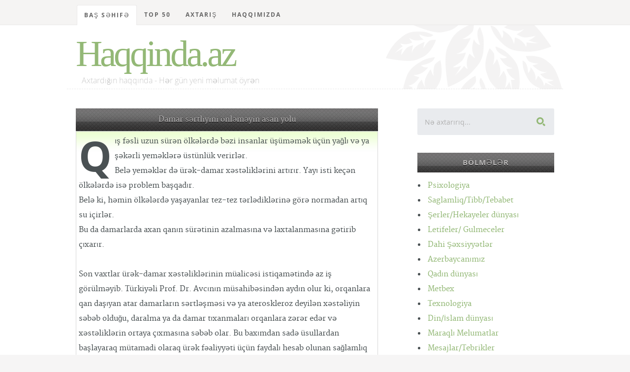

--- FILE ---
content_type: text/html; charset=UTF-8
request_url: https://haqqinda.az/Kardiologiya/44553-Damar+s%C9%99rtliyini+%C3%B6nl%C9%99m%C9%99yin+asan+yolu.html
body_size: 10680
content:
<!DOCTYPE html>
<!--[if lt IE 8 ]><html class="no-js ie ie7" lang="en"> <![endif]-->
<!--[if IE 8 ]><html class="no-js ie ie8" lang="en"> <![endif]-->
<!--[if IE 9 ]><html class="no-js ie ie9" lang="en"> <![endif]-->
<!--[if (gte IE 8)|!(IE)]><!--><html class="no-js" lang="en"> <!--<![endif]-->
<head>
<meta charset="utf-8">
<title>Damar sərtliyini önləməyin asan yolu</title>
<meta name="description" content="Kitabxana, oxu zalı - Haqqinda.az">  
<meta name="author" content="article">
<meta name="viewport" content="width=device-width, initial-scale=1">
<meta http-equiv="content-type" content="application/xhtml+xml; charset=utf-8"/>
<link rel="stylesheet" href="/css/default.css">
<link rel="stylesheet" href="/css/layout.css">  
<link rel="stylesheet" href="/css/media-queries.css"> 
<script src="/js/modernizr.js"></script>
<link rel="shortcut icon" href="/favicon.png" >
<link href='/Kardiologiya/44553-Damar+s%C9%99rtliyini+%C3%B6nl%C9%99m%C9%99yin+asan+yolu.html' hreflang='az' rel='alternate'/>
<!-- Hotjar Tracking Code for https://haqqinda.az -->
<script>
    (function(h,o,t,j,a,r){
        h.hj=h.hj||function(){(h.hj.q=h.hj.q||[]).push(arguments)};
        h._hjSettings={hjid:1824571,hjsv:6};
        a=o.getElementsByTagName('head')[0];
        r=o.createElement('script');r.async=1;
        r.src=t+h._hjSettings.hjid+j+h._hjSettings.hjsv;
        a.appendChild(r);
    })(window,document,'https://static.hotjar.com/c/hotjar-','.js?sv=');
</script>
</head>
<body>

   <!-- Header
   ================================================== -->
   <header id="top">

   	<div class="row">

   		<div class="header-content twelve columns">
			
		      <h1 id="logo-text"><a href="/index.php" title="">Haqqinda.az</a></h1>
				<p id="intro">Axtardığın haqqında - Hər gün yeni məlumat öyrən</p>

			</div>			

	   </div>

	   <nav id="nav-wrap" style="position:fixed; z-index:1;top:0;"> 

	   	<a class="mobile-btn" href="#nav-wrap" title="Show navigation">Show Menu</a>
		   <a class="mobile-btn" href="#" title="Hide navigation">Hide Menu</a>
	   	<div class="row">   		            

			   	<ul id="nav" class="nav">
			      	<li class="current"><a href="/index.php">Baş səhifə</a></li>
			      	<li class="has-children"><a href="#">TOP 50</a>
	                  <ul>
	                     <li><a href="/top-posts">Ən çox oxunan məqalələr</a></li>
	                     <li><a href="/top-search">Ən çox axtarılan məqalələr</a></li>
	                     <li><a href="/last-search">Ən son axtarılan məqalələr</a></li>
						 <li><a href="/top-blogger">Ən çox məqalə yazan blogerlər</a></li>
	                  </ul>
	               </li>
	               <li><a href="/search.php">Axtarış</a></li>	
	               <li><a href="/index.php#foot">Haqqımızda</a></li>	
			   
			   	</ul> <!-- end #nav -->			   	 
				<br/>

	   	</div> 

	   </nav> <!-- end #nav-wrap --> 	     
	
   </header> <!-- Header End -->   <!-- Content
   ================================================== &raquo; -->
		<div id="content-wrap">
			<div class="row">
				<div id="main" class="eight columns">
				
					<div class="hrbashliq">Damar sərtliyini önləməyin asan yolu</div>

						<section class="page">	
					 						
							<p class="drop-cap" id="dilmanc">Qış fəsli uzun sürən ölkələrdə bəzi insanlar üşüməmək üçün yağlı və ya şəkərli yeməklərə üstünlük verirlər.<br />
Belə yeməklər də ürək-damar xəstəliklərini artırır. Yayı isti keçən ölkələrdə isə problem başqadır.<br />
Belə ki, həmin ölkələrdə yaşayanlar tez-tez tərlədiklərinə görə normadan artıq su içirlər.<br />
Bu da damarlarda axan qanın sürətinin azalmasına və laxtalanmasına gətirib çıxarır.<br />
<br />
Son vaxtlar ürək-damar xəstəliklərinin müalicəsi istiqamətində az iş görülməyib. Türkiyəli Prof. Dr. Avcının müsahibəsindən aydın olur ki, orqanlara qan daşıyan atar damarların sərtləşməsi və ya ateroskleroz deyilən xəstəliyin səbəb olduğu, daralma ya da damar tıxanmaları orqanlara zərər edər və xəstəliklərin ortaya çıxmasına səbəb olar. Bu baxımdan sadə üsullardan başlayaraq mütamadi olaraq ürək fəaliyyəti üçün faydalı hesab olunan sağlamlıq proseduralarına riayət etmək lazımdır.<br />
Gənc yaşlardan başlayaraq, boş vaxtlarda həftədə 2-3 gün, 30-60 dəqiqə, idman etmək, üzmə və ya rəqs etmə kimi fəaliyyətlərlə məşğul olmaq damarları qorumağa təsirlidir. Daimi olaraq edilən bu məşqlər, damarları damar sərtliyindən qoruduğu kimi, orqanlara qan aparan damarların genişlənməsini və böyük damarlar arası incə körpü olan damarların açılmasını da təmin edir. Orqanların daha yaxşı qanla qidalanmasına və funksiyasını daha yaxşı görməsinə vəsilə olur.<br />
Həmçinin idman məşqləri ani damar tıxanmalarında ortaya çıxacaq ziyanı da önləyir.<br />
<br />
Damar sərtliyini önləmək istiqamətində təbabətin müalicəvi ünsürlərini bilmək də lazımdır. Bundan əlavə istəyə uyğun tərəvəz və göy-göyərtidən, balıq və toyuq ətindən hazırlanmış yeməklərə üstünlük vermək olar. Ət məhsulları sevənlər isə mal ətindən istifadə edə bilər.<br />
Qoyun ətindən isə imkan daxilində daha az istifadə etmək lazımdır. Bu damar sərtliyinə səbəb olar.</p>
									<hr/>
								<strong class="paneltt2">Tarix:</strong> <a href="#" >16.01.2015 / 12:52</a>
								<strong class="panelss2">Müəllif:</strong> <a href="#">Aziza</a>
								<strong class="panelx2">Baxılıb:</strong> 63								<strong class="shrxz">Bölmə:</strong> <a href="/44469-Kardiologiya.html">Kardiologiya</a>
								<hr/>

								<script type="text/javascript">
							  (sc_adv_out = window.sc_adv_out || []).push({
								id : "265090",
								domain : "n.ads3-adnow.com"
							  });
							</script>
							<script type="text/javascript" src="//st-n.ads3-adnow.com/js/adv_out.js"></script>
								
								<div id="SC_TBlock_265090" class="SC_TBlock">loading...</div> 
								
						</section> <!-- End page -->
	
		<div class="widget widget_popular">
    <h3 class="hrbashliq">Təklif olunan digər məqalələr</h3>
    <ul class="link-list">
					<ul class="disc">
					<li>
						<a href="/Kardiologiya/44471-Infarkt%C4%B1n+qar%C5%9F%C4%B1s%C4%B1n%C4%B1+lazerl%C9%99+ald%C4%B1lar.html" title="">Infarktın qarşısını lazerlə aldılar</a>
					</li>
				</ul>
								<ul class="disc">
					<li>
						<a href="/Kardiologiya/44498-Omega-3+il%C9%99+z%C9%99ngin+olan+qida+%C3%BCr%C9%99k+x%C9%99st%C9%99likl%C9%99ri+riskini+azald%C4%B1r.html" title="">Omega-3 ilə zəngin olan qida ürək xəstəlikləri riskini azaldır</a>
					</li>
				</ul>
								<ul class="disc">
					<li>
						<a href="/Kardiologiya/44474-%C3%9Cr%C9%99k+x%C9%99st%C9%99l%C9%99ri+isti+havalarda+n%C9%99+etm%C9%99lidir-.html" title="">Ürək xəstələri isti havalarda nə etməlidir?</a>
					</li>
				</ul>
								<ul class="disc">
					<li>
						<a href="/Kardiologiya/44470-Karbon+qaz%C4%B1+infarkt+x%C9%99st%C9%99l%C9%99rind%C9%99+halusinasiya+yarada+bil%C9%99r.html" title="">Karbon qazı infarkt xəstələrində halusinasiya yarada bilər</a>
					</li>
				</ul>
								<ul class="disc">
					<li>
						<a href="/Kardiologiya/44535-Qarp%C4%B1z+infarkt%C4%B1+%C3%B6nl%C9%99yirmi%C5%9F.html" title="">Qarpız infarktı önləyirmiş</a>
					</li>
				</ul>
								<ul class="disc">
					<li>
						<a href="/Kardiologiya/44524-Damarlar%C4%B1n%C4%B1z+g%C9%99nc+qals%C4%B1n.html" title="">Damarlarınız gənc qalsın</a>
					</li>
				</ul>
								<ul class="disc">
					<li>
						<a href="/Kardiologiya/44506-Damar+t%C4%B1xanmalar%C4%B1n%C4%B1n+%C3%A7ar%C9%99si.html" title="">Damar tıxanmalarının çarəsi</a>
					</li>
				</ul>
								<ul class="disc">
					<li>
						<a href="/Kardiologiya/44500-Q%C4%B1%C5%9F+m%C3%B6vs%C3%BCm%C3%BCnd%C9%99+infarkt+ke%C3%A7irm%C9%99+riski+dig%C9%99r+aylara+g%C3%B6r%C9%99+3+qat+art%C4%B1r.html" title="">Qış mövsümündə infarkt keçirmə riski digər aylara görə 3 qat artır</a>
					</li>
				</ul>
								<ul class="disc">
					<li>
						<a href="/Kardiologiya/44534-%C4%B0nfarkt+ke%C3%A7irmi%C5%9F+insanlar%C4%B1n+yaln%C4%B1z+20+faizi+h%C9%99kim+m%C9%99sl%C9%99h%C9%99tin%C9%99+%C9%99m%C9%99l+edir.html" title="">İnfarkt keçirmiş insanların yalnız 20 faizi həkim məsləhətinə əməl edir</a>
					</li>
				</ul>
								<ul class="disc">
					<li>
						<a href="/Kardiologiya/44547-Bunlar+%C3%BCr%C9%99k+sa%C4%9Flaml%C4%B1%C4%9F%C4%B1na+faydal%C4%B1d%C4%B1r.html" title="">Bunlar ürək sağlamlığına faydalıdır</a>
					</li>
				</ul>
								<ul class="disc">
					<li>
						<a href="/Kardiologiya/44527-Lifli+qidalar+%C3%BCr%C9%99yi+qoruyur.html" title="">Lifli qidalar ürəyi qoruyur</a>
					</li>
				</ul>
								<ul class="disc">
					<li>
						<a href="/Kardiologiya/44544-%C4%B0nfarkt+riskini+azaldan+i%C3%A7ki.html" title="">İnfarkt riskini azaldan içki</a>
					</li>
				</ul>
								<ul class="disc">
					<li>
						<a href="/Kardiologiya/44512-%C4%B0nsan+%C3%BCr%C9%99yi+v%C9%99+onu+t%C9%99hdid+ed%C9%99n+amill%C9%99r.html" title="">İnsan ürəyi və onu təhdid edən amillər</a>
					</li>
				</ul>
								<ul class="disc">
					<li>
						<a href="/Kardiologiya/44508-%C3%9Cr%C9%99yi+qoruyan+qidalar.html" title="">Ürəyi qoruyan qidalar</a>
					</li>
				</ul>
								<ul class="disc">
					<li>
						<a href="/Kardiologiya/44478-Damar+kir%C9%99cl%C9%99%C5%9Fm%C9%99si+-+Ateroskleroz.html" title="">Damar kirəcləşməsi - Ateroskleroz</a>
					</li>
				</ul>
								<ul class="disc">
					<li>
						<a href="/Kardiologiya/44549-%C3%9Cr%C9%99k-damar+x%C9%99st%C9%99likl%C9%99ri+%C3%BC%C3%A7%C3%BCn+yeni+formula.html" title="">Ürək-damar xəstəlikləri üçün yeni formula</a>
					</li>
				</ul>
								<ul class="disc">
					<li>
						<a href="/Kardiologiya/44509-Sa%C4%9Flam+bir+h%C9%99yat+%C3%BC%C3%A7%C3%BCn+%C3%BCr%C9%99yinizin+ritmini+qoruyun.html" title="">Sağlam bir həyat üçün ürəyinizin ritmini qoruyun</a>
					</li>
				</ul>
								<ul class="disc">
					<li>
						<a href="/Kardiologiya/44499-Naringi+%C3%BCr%C9%99k+x%C9%99st%C9%99likl%C9%99ri+%C3%BC%C3%A7%C3%BCn+faydal%C4%B1d%C4%B1r.html" title="">Naringi ürək xəstəlikləri üçün faydalıdır</a>
					</li>
				</ul>
								<ul class="disc">
					<li>
						<a href="/Kardiologiya/44540-Q%C4%B1rm%C4%B1z%C4%B1+%C9%99tin+%C3%BCr%C9%99y%C9%99+faydas%C4%B1.html" title="">Qırmızı ətin ürəyə faydası</a>
					</li>
				</ul>
								<ul class="disc">
					<li>
						<a href="/Kardiologiya/44550-Koronar+angioqrafiya+n%C9%99dir+v%C9%99+nec%C9%99+icra+edilir-.html" title="">Koronar angioqrafiya nədir və necə icra edilir?</a>
					</li>
				</ul>
								<ul class="disc">
					<li>
						<a href="/Kardiologiya/44515-Aktiv+h%C9%99yat+t%C9%99rzi+%C3%BCr%C9%99k+x%C9%99st%C9%99likl%C9%99rind%C9%99n+qorunma%C4%9F%C4%B1n+%C9%99n+asan+yoludur.html" title="">Aktiv həyat tərzi ürək xəstəliklərindən qorunmağın ən asan yoludur</a>
					</li>
				</ul>
								<ul class="disc">
					<li>
						<a href="/Kardiologiya/44497-B%C9%99zi+ki%C5%9Fil%C9%99rin+%C3%BCr%C9%99k+x%C9%99st%C9%99liyin%C9%99+tutulma+riski+daha+y%C3%BCks%C9%99kdir.html" title="">Bəzi kişilərin ürək xəstəliyinə tutulma riski daha yüksəkdir</a>
					</li>
				</ul>
								<ul class="disc">
					<li>
						<a href="/Kardiologiya/44520-Tur%C5%9F+albal%C4%B1+insultdan+qoruyur.html" title="">Turş albalı insultdan qoruyur</a>
					</li>
				</ul>
								<ul class="disc">
					<li>
						<a href="/Kardiologiya/44502-%C3%9Cr%C9%99k+%C3%BC%C3%A7%C3%BCn+%C9%99n+faydal%C4%B1+%C9%99rzaqlar%C4%B1n+siyah%C4%B1s%C4%B1+haz%C4%B1rlan%C4%B1b.html" title="">Ürək üçün ən faydalı ərzaqların siyahısı hazırlanıb</a>
					</li>
				</ul>
								<ul class="disc">
					<li>
						<a href="/Kardiologiya/44538-A%C4%9Fr%C4%B1k%C9%99sici+d%C9%99rmanlardan+%C3%A7ox+istifad%C9%99+infarkt+riskini+art%C4%B1r%C4%B1r.html" title="">Ağrıkəsici dərmanlardan çox istifadə infarkt riskini artırır</a>
					</li>
				</ul>
								<ul class="disc">
					<li>
						<a href="/Kardiologiya/44503-G%C3%B6zd%C9%99ki+t%C3%B6r%C9%99m%C9%99l%C9%99r+infarkt+riskind%C9%99n+x%C9%99b%C9%99r+verir.html" title="">Gözdəki törəmələr infarkt riskindən xəbər verir</a>
					</li>
				</ul>
								<ul class="disc">
					<li>
						<a href="/Kardiologiya/44481-Qad%C4%B1nlarda+infarkt+riskini+hans%C4%B1+i%C3%A7ki+azald%C4%B1r-.html" title="">Qadınlarda infarkt riskini hansı içki azaldır?</a>
					</li>
				</ul>
								<ul class="disc">
					<li>
						<a href="/Kardiologiya/44494-%C4%B0sti+havalar+infarkt+riskini+art%C4%B1r%C4%B1r.html" title="">İsti havalar infarkt riskini artırır</a>
					</li>
				</ul>
								<ul class="disc">
					<li>
						<a href="/Kardiologiya/44491-%C4%B0%C5%9Fd%C9%99ki+stress+%C3%BCr%C9%99yi+x%C9%99st%C9%99l%C9%99ndirir.html" title="">İşdəki stress ürəyi xəstələndirir</a>
					</li>
				</ul>
								<ul class="disc">
					<li>
						<a href="/Kardiologiya/44488-%C4%B0nfarkta+qar%C5%9F%C4%B1+peyv%C9%99nd+haz%C4%B1rland%C4%B1.html" title="">İnfarkta qarşı peyvənd hazırlandı</a>
					</li>
				</ul>
								<ul class="disc">
					<li>
						<a href="/Kardiologiya/44552-%C3%9Cr%C9%99k+tutulmalar%C4%B1na+%C3%A7ar%C9%99+tap%C4%B1l%C4%B1b.html" title="">Ürək tutulmalarına çarə tapılıb</a>
					</li>
				</ul>
								<ul class="disc">
					<li>
						<a href="/Kardiologiya/44493-Britaniyal%C4%B1+aliml%C9%99r+%C3%BCr%C9%99k+%C3%BC%C3%A7%C3%BCn+xeyirli+olan+i%C3%A7kil%C9%99ri+m%C3%BC%C9%99yy%C9%99nl%C9%99%C5%9Fdiribl%C9%99r.html" title="">Britaniyalı alimlər ürək üçün xeyirli olan içkiləri müəyyənləşdiriblər</a>
					</li>
				</ul>
								<ul class="disc">
					<li>
						<a href="/Kardiologiya/44521-%C3%9Cr%C9%99yiniz+sa%C4%9Flaml%C4%B1q+%C3%BC%C3%A7%C3%BCn+ats%C4%B1n.html" title="">Ürəyiniz sağlamlıq üçün atsın</a>
					</li>
				</ul>
								<ul class="disc">
					<li>
						<a href="/Kardiologiya/44543-A%C5%9Fa%C4%9F%C4%B1+kalorili+p%C9%99hrizl%C9%99r+%C3%BCr%C9%99y%C9%99+ziyand%C4%B1r.html" title="">Aşağı kalorili pəhrizlər ürəyə ziyandır</a>
					</li>
				</ul>
								<ul class="disc">
					<li>
						<a href="/Kardiologiya/44532-%C4%B0nstrumental+musiqi+%C3%BCr%C9%99yi+g%C3%BCcl%C9%99ndirir.html" title="">İnstrumental musiqi ürəyi gücləndirir</a>
					</li>
				</ul>
								<ul class="disc">
					<li>
						<a href="/Kardiologiya/44545-Stress+geni+infarkt+riskini+art%C4%B1r%C4%B1r.html" title="">Stress geni infarkt riskini artırır</a>
					</li>
				</ul>
								<ul class="disc">
					<li>
						<a href="/Kardiologiya/44475-%C3%9Cr%C9%99k+Dostu.html" title="">Ürək Dostu</a>
					</li>
				</ul>
								<ul class="disc">
					<li>
						<a href="/Kardiologiya/44533-%C3%9Cr%C9%99k+x%C9%99st%C9%99likl%C9%99rind%C9%99+MR+testi.html" title="">Ürək xəstəliklərində MR testi</a>
					</li>
				</ul>
								<ul class="disc">
					<li>
						<a href="/Kardiologiya/44507-Sa%C4%9Flam+bir+%C3%BCr%C9%99y%C9%99+nec%C9%99+sahib+olmaq+olar-.html" title="">Sağlam bir ürəyə necə sahib olmaq olar?</a>
					</li>
				</ul>
								<ul class="disc">
					<li>
						<a href="/Kardiologiya/44492-Kiml%C9%99r+qan+ver%C9%99+bil%C9%99r-.html" title="">Kimlər qan verə bilər?</a>
					</li>
				</ul>
								<ul class="disc">
					<li>
						<a href="/Kardiologiya/44510-%C3%9Cr%C9%99yinizi+soyuqdan+qoruyun.html" title="">Ürəyinizi soyuqdan qoruyun</a>
					</li>
				</ul>
								<ul class="disc">
					<li>
						<a href="/Kardiologiya/44548-Bu+qidalar+%C3%BCr%C9%99yi+infarktdan+qoruyur.html" title="">Bu qidalar ürəyi infarktdan qoruyur</a>
					</li>
				</ul>
								<ul class="disc">
					<li>
						<a href="/Kardiologiya/44514-Siqaret+t%C3%BCst%C3%BCs%C3%BC+%C3%BCr%C9%99yin+formas%C4%B1n%C4%B1+d%C9%99yi%C5%9Fir.html" title="">Siqaret tüstüsü ürəyin formasını dəyişir</a>
					</li>
				</ul>
								<ul class="disc">
					<li>
						<a href="/Kardiologiya/44480-Arterial+hipertenziya+-+Y%C3%BCks%C9%99k+qan+t%C9%99zyiqi-.html" title="">Arterial hipertenziya ( Yüksək qan təzyiqi)</a>
					</li>
				</ul>
								<ul class="disc">
					<li>
						<a href="/Kardiologiya/44484-Q%C4%B1zard%C4%B1lm%C4%B1%C5%9F+bal%C4%B1%C4%9F+%C3%BCr%C9%99y%C9%99+ziyand%C4%B1r.html" title="">Qızardılmış balığ ürəyə ziyandır</a>
					</li>
				</ul>
								<ul class="disc">
					<li>
						<a href="/Kardiologiya/44525-Pomidor+%C3%BCr%C9%99kd%C9%99+olan+a%C4%9Fr%C4%B1n%C4%B1+azald%C4%B1rm%C4%B1%C5%9F.html" title="">Pomidor ürəkdə olan ağrını azaldırmış</a>
					</li>
				</ul>
								<ul class="disc">
					<li>
						<a href="/Kardiologiya/44526-Ke%C3%A7%C9%99l+ki%C5%9Fil%C9%99r+%C3%BCr%C9%99k+x%C9%99st%C9%99likl%C9%99rin%C9%99+daha+%C3%A7ox+tutulur.html" title="">Keçəl kişilər ürək xəstəliklərinə daha çox tutulur</a>
					</li>
				</ul>
								<ul class="disc">
					<li>
						<a href="/Kardiologiya/44495-%C4%B0%C5%9F%C4%B1q+%C3%BCr%C9%99k+a%C4%9Fr%C4%B1lar%C4%B1n%C4%B1+azald%C4%B1r.html" title="">İşıq ürək ağrılarını azaldır</a>
					</li>
				</ul>
								<ul class="disc">
					<li>
						<a href="/Kardiologiya/44473-%C3%9Cr%C9%99yi+b%C9%99rpa+ed%C9%99n+z%C3%BClal+tap%C4%B1l%C4%B1b.html" title="">Ürəyi bərpa edən zülal tapılıb</a>
					</li>
				</ul>
								<ul class="disc">
					<li>
						<a href="/Kardiologiya/44504-Hipertoniya+x%C9%99st%C9%99l%C9%99ri+d%C9%99rmanlar%C4%B1+n%C9%99+vaxt+i%C3%A7m%C9%99lidir-.html" title="">Hipertoniya xəstələri dərmanları nə vaxt içməlidir?</a>
					</li>
				</ul>
				    </ul>
</div>   		</div> <!-- end main -->

   		<div id="sidebar" class="four columns">

   			<div class="widget widget_search">
                  <h3>Axtarış</h3> 
                  <form action="/search.php">

                     <input type="text" name="query" value="Nə axtarırıq..." onblur="if(this.value == '') { this.value = 'Nə axtarırıq...'; }" onfocus="if (this.value == 'Nə axtarırıq...') { this.value = ''; }" class="text-search">
                     <input type="submit" value="" class="submit-search">

                  </form>
               </div>
			   
		
   			<div class="widget widget_categories group">

			<h3 class="hrbashliq"> Bölmələr</h3>
				
   				<ul class="disc">
				<li><a href="/1-Psixologiya.html" title="">Psixologiya</a> </li><li><a href="/56-Saglamliq-Tibb-Tebabet.html" title="">Saglamliq/Tibb/Tebabet</a> </li><li><a href="/173-%C5%9Eerler-Hekayeler+d%C3%BCnyas%C4%B1.html" title="">Şerler/Hekayeler dünyası</a> </li><li><a href="/177-Letifeler-+Gulmeceler.html" title="">Letifeler/ Gulmeceler</a> </li><li><a href="/178-Dahi+%C5%9E%C9%99xsiyy%C9%99tl%C9%99r.html" title="">Dahi Şəxsiyyətlər</a> </li><li><a href="/254-Azerbaycan%C4%B1m%C4%B1z.html" title="">Azerbaycanımız</a> </li><li><a href="/329-Qad%C4%B1n+d%C3%BCnyas%C4%B1.html" title="">Qadın dünyası</a> </li><li><a href="/330-Metbex.html" title="">Metbex</a> </li><li><a href="/404-Texnologiya.html" title="">Texnologiya</a> </li><li><a href="/481-Din-%C4%B0slam+d%C3%BCnyas%C4%B1.html" title="">Din/İslam dünyası</a> </li><li><a href="/930-Maraql%C4%B1+Melumatlar.html" title="">Maraqlı Melumatlar</a> </li><li><a href="/1279-Mesajlar-Tebrikler.html" title="">Mesajlar/Tebrikler</a> </li><li><a href="/3404-Tarixd%C9%99+bu+g-uuml-n.html" title="">Tarixdə bu g&uuml;n</a> </li><li><a href="/3614-Dunya+ve+tarixi.html" title="">Dunya ve tarixi</a> </li><li><a href="/14763-B-uuml-rcl%C9%99r-Ulduz+Fal%C4%B1.html" title="">B&uuml;rclər/Ulduz Falı</a> </li><li><a href="/16268-Yuxu+Yozmalar.html" title="">Yuxu Yozmalar</a> </li><li><a href="/16675-Cinsel+Bilgiler.html" title="">Cinsel Bilgiler</a> </li><li><a href="/32408-Maraqli+statuslar.html" title="">Maraqli statuslar</a> </li><li><a href="/38210-Idman.html" title="">Idman</a> </li><li><a href="/38435-Elm-T%C9%99hsil-intellekt.html" title="">Elm,Təhsil,intellekt</a> </li><li><a href="/40272-Kishi+D%C3%BCnyasi.html" title="">Kishi Dünyasi</a> </li><li><a href="/45706-Mahn%C4%B1+S%C3%B6zl%C9%99ri.html" title="">Mahnı Sözləri</a> </li><li><a href="/56041-Different+Art.html" title="">Different Art</a> </li>			
					</ul>
			</div>		
	<!--<div class="widget widget_text group">
		<h3 class="hrbashliq">Təkliflər</h3>-->

<!--</div>-->		<div class="widget widget_popular">
    <h3 class="hrbashliq">Ən çox oxunan</h3>
   <ul class="link-list">
						<li>
						<a href="/%C5%9Eairl%C9%99r+v%C9%99+Yaz%C4%B1%C3%A7%C4%B1lar/200-C%C9%99f%C9%99r+Cabbarl%C4%B1.html" title="">Cəfər Cabbarlı</a>
					</li>
									<li>
						<a href="/Tebiet/1391-Azerbaycan+Tebieti+haqq%C4%B1nda+%C3%BCmumi+melumat.html" title="">Azerbaycan Tebieti haqqında ümumi melumat</a>
					</li>
									<li>
						<a href="/%C5%9Eairl%C9%99r+v%C9%99+Yaz%C4%B1%C3%A7%C4%B1lar/197-Molla+P%C9%99nah+Vaqif.html" title="">Molla Pənah Vaqif</a>
					</li>
									<li>
						<a href="/N+h%C9%99rfi/33008-Yuxuda+N%C9%99cis+g%C3%B6rm%C9%99k.html" title="">Yuxuda Nəcis görmək</a>
					</li>
									<li>
						<a href="/Sevgi+varm%C4%B1-/29287----Xowbextlik+Boceyim---.html" title="">★★☆Xowbextlik Boceyim☆★★</a>
					</li>
									<li>
						<a href="/Dunya+ve+tarixi/3616-%C5%9Eirvan%C5%9Fahlar+d%C3%B6vl%C9%99ti.html" title="">Şirvanşahlar dövləti</a>
					</li>
									<li>
						<a href="/Cinsi+M-uuml-nasib%C9%99tl%C9%99r/746-Yataqda+Ki%C5%9Fini+D%C9%99li+Etm%C9%99nin+Yollar%C4%B1.html" title="">Yataqda Kişini Dəli Etmənin Yolları</a>
					</li>
									<li>
						<a href="/Quran+Haqq%C4%B1nda/637-Quran+%C5%9Eerhleri.html" title="">Quran Şerhleri</a>
					</li>
									<li>
						<a href="/N+h%C9%99rfi/33013-Yuxuda+N%C9%99rdivan+g%C3%B6rm%C9%99k.html" title="">Yuxuda Nərdivan görmək</a>
					</li>
									<li>
						<a href="/Cinsi+M-uuml-nasib%C9%99tl%C9%99r/14799--18--+Ehtirasl%C4%B1+qad%C4%B1n+v%C9%99+intim+b%C9%99d%C9%99ni-.html" title="">(18+) Ehtiraslı qadın və intim bədəni.</a>
					</li>
									<li>
						<a href="/Dunya+ve+tarixi/7177-Manna.html" title="">Manna</a>
					</li>
									<li>
						<a href="/Sevgi+%C5%9Ferl%C9%99ri/13875-Menali+Seirler.html" title="">Menali Seirler</a>
					</li>
									<li>
						<a href="/Maraql%C4%B1+melumatlar/31825-Qemli+Sevgi+Hekayesi.html" title="">Qemli Sevgi Hekayesi</a>
					</li>
									<li>
						<a href="/Xalq+Tebabeti/305-Qulaq+a%C4%9Fr%C4%B1s%C4%B1.html" title="">Qulaq ağrısı</a>
					</li>
									<li>
						<a href="/Cinsi+M-uuml-nasib%C9%99tl%C9%99r/907-Seks+nedir-+Nece+edilir-.html" title="">Seks nedir? Nece edilir?</a>
					</li>
									<li>
						<a href="/E+h%C9%99rfi/32113-Yuxuda+Eyn%C9%99k+g%C3%B6rm%C9%99k.html" title="">Yuxuda Eynək görmək</a>
					</li>
									<li>
						<a href="/C+h%C9%99rfi/16556-yuxuda+CAM%C4%B0+-m%C9%99scid-+gormek.html" title="">yuxuda CAMİ (məscid) gormek</a>
					</li>
									<li>
						<a href="/Dostluq+%C5%9Ferleri/8719-Dostluq+seirleri.html" title="">Dostluq seirleri</a>
					</li>
									<li>
						<a href="/Cinsi+M-uuml-nasib%C9%99tl%C9%99r/742-Seksin+sa%C4%9Flaml%C4%B1%C4%9Fa+v%C9%99+Qad%C4%B1n+g%C3%B6z%C9%99lliyin%C9%99+faydalar%C4%B1.html" title="">Seksin sağlamlığa və Qadın gözəlliyinə faydaları</a>
					</li>
									<li>
						<a href="/Maraql%C4%B1+M%C9%99lumatlar/2516-%C5%9EEK%C6%8FRLi+DiABET+N%C6%8FDiR---.html" title="">ŞEKƏRLi DiABET NƏDiR???</a>
					</li>
									<li>
						<a href="/P+h%C9%99rfi/33231-d%C3%BCy%C3%BC-+plov+g%C3%B6rm%C9%99k.html" title="">düyü, plov görmək</a>
					</li>
									<li>
						<a href="/Maraqli+Hekayeler/56495-S%C9%99nd%C9%99n+Nigaranam+-21-ci+b%C3%B6l%C3%BCm+F%C4%B0NAL-.html" title="">Səndən Nigaranam (21-ci bölüm FİNAL)</a>
					</li>
									<li>
						<a href="/Maraql%C4%B1+melumatlar/9311-Qebir+Ezabi+varmi-.html" title="">Qebir Ezabi varmi?</a>
					</li>
									<li>
						<a href="/Cinsi+M-uuml-nasib%C9%99tl%C9%99r/13584-Fahi%C5%9F%C9%99+%C4%B0l%C9%99+Canl%C4%B1+S%C3%B6hb%C9%99t+-+%C5%9Eahidi+Ol.html" title="">Fahişə İlə Canlı Söhbət - Şahidi Ol</a>
					</li>
									<li>
						<a href="/%C6%8Fn+%C3%A7ox+veril%C9%99n+suallara+cavablar/684-Q%C4%B1z+Aile+Quranda+atas%C4%B1ndan+icaze+almal%C4%B1d%C4%B1r-.html" title="">Qız Aile Quranda atasından icaze almalıdır?</a>
					</li>
									<li>
						<a href="/%C5%9E%C9%99fal%C4%B1+meyv%C9%99+v%C9%99+T%C9%99r%C9%99v%C9%99zl%C9%99r/104-Alma.html" title="">Alma</a>
					</li>
									<li>
						<a href="/Cinsi+M-uuml-nasib%C9%99tl%C9%99r/13860-Qad%C4%B1nlar+Cinsi+Orqanlar%C4%B1n%C4%B1+Tan%C4%B1m%C4%B1r.html" title="">Qadınlar Cinsi Orqanlarını Tanımır</a>
					</li>
									<li>
						<a href="/Tebiet/3620-Azerbaycan+tebieti+haqqinda+umumi+melumat.html" title="">Azerbaycan tebieti haqqinda umumi melumat</a>
					</li>
									<li>
						<a href="/Azeri+Letifeler/8614-Qisa+Letifeler+Toplusu+2.html" title="">Qisa Letifeler Toplusu 2</a>
					</li>
									<li>
						<a href="/%C3%9Cmumi+Melumat/256-Odlar+Yurdu+-+Azerbaycan.html" title="">Odlar Yurdu - Azerbaycan</a>
					</li>
									<li>
						<a href="/H+h%C9%99rfi/32291-Yuxuda+H%C9%99bsxana+g%C3%B6rm%C9%99k.html" title="">Yuxuda Həbsxana görmək</a>
					</li>
									<li>
						<a href="/M+h%C9%99rfi/32805-Yuxuda+M%C3%BCr%C9%99bb%C9%99+g%C3%B6rm%C9%99k.html" title="">Yuxuda Mürəbbə görmək</a>
					</li>
									<li>
						<a href="/Sureler/2216-BEQERE.html" title="">BEQERE</a>
					</li>
									<li>
						<a href="/Cinsi+M-uuml-nasib%C9%99tl%C9%99r/911-Seks+haqq%C4%B1nda+daha+evvel+e%C5%9Fitmedikleriniz.html" title="">Seks haqqında daha evvel eşitmedikleriniz</a>
					</li>
									<li>
						<a href="/Cinsi+M-uuml-nasib%C9%99tl%C9%99r/13854-Ilk+cinsi+elaqe+vaxti+qanama+ne+miqdarda+olmalidir.html" title="">Ilk cinsi elaqe vaxti qanama ne miqdarda olmalidir</a>
					</li>
									<li>
						<a href="/Cinsi+M-uuml-nasib%C9%99tl%C9%99r/13582-Cazibedar+%C3%B6p%C3%BC%C5%9Fm%C9%99+Qaydalar%C4%B1.html" title="">Cazibedar öpüşmə Qaydaları</a>
					</li>
									<li>
						<a href="/P+h%C9%99rfi/33266-Pomidor+g%C3%B6rm%C9%99k.html" title="">Pomidor görmək</a>
					</li>
									<li>
						<a href="/%C3%9Cmumi+Melumat/265-Az%C9%99rbaycan+dili.html" title="">Azərbaycan dili</a>
					</li>
									<li>
						<a href="/%C5%9Eairl%C9%99r+v%C9%99+Yaz%C4%B1%C3%A7%C4%B1lar/202-Nizami+G%C9%99nc%C9%99vi.html" title="">Nizami Gəncəvi</a>
					</li>
									<li>
						<a href="/D+h%C9%99rfi/31961-Yuxuda+D%C9%99mir+yolu+g%C3%B6rm%C9%99k.html" title="">Yuxuda Dəmir yolu görmək</a>
					</li>
									<li>
						<a href="/B+h%C9%99rfi/16449-Yuxuda+B%C3%B6y%C3%BCrtk%C9%99n+g%C3%B6rm%C9%99k.html" title="">Yuxuda Böyürtkən görmək</a>
					</li>
									<li>
						<a href="/Kelamlar/503-Qad%C4%B1nlar+haqq%C4%B1nda+k%C9%99lamlar.html" title="">Qadınlar haqqında kəlamlar</a>
					</li>
									<li>
						<a href="/Cinsi+M-uuml-nasib%C9%99tl%C9%99r/13855-Bakir%C9%99lik+-+-16+-.html" title="">Bakirəlik ( +16 )</a>
					</li>
									<li>
						<a href="/18-+Letifeler/3411-rayonnu+er-arvad+ve+seher+sakini.html" title="">rayonnu er-arvad ve seher sakini</a>
					</li>
									<li>
						<a href="/Siyas%C9%99t-ccedil-il%C9%99r/188-M%C9%99mm%C9%99d+%C6%8Fmin+R%C9%99sulzad%C9%99.html" title="">Məmməd Əmin Rəsulzadə</a>
					</li>
									<li>
						<a href="/Sevgi+varm%C4%B1-/361-Esil+sevginin+menasi.html" title="">Esil sevginin menasi</a>
					</li>
									<li>
						<a href="/Nevroz/98-Nevrozlar.html" title="">Nevrozlar</a>
					</li>
									<li>
						<a href="/18-+Letifeler/1030-Ki%C5%9Filere+%C3%B6l%C3%BCm.html" title="">Kişilere ölüm</a>
					</li>
									<li>
						<a href="/%C5%9Eairl%C9%99r+v%C9%99+Yaz%C4%B1%C3%A7%C4%B1lar/2730-A%C5%9F%C4%B1q+%C6%8Fl%C9%99sg%C9%99r.html" title="">Aşıq Ələsgər</a>
					</li>
									<li>
						<a href="/Qurani+Kerim/613-Hud+sur%C9%99si.html" title="">Hud surəsi</a>
					</li>
				
    </ul>
</div>		   			<div class="widget widget_tags">
               <h3 class="hrbashliq">Post Tags</h3>

               <div class="tagcloud group">
										<a href="/tag/Bal%C4%B1q+L%C9%99v%C9%99ngisi">Balıq Ləvəngisi</a>
													<a href="/tag/Diqqet+fahi%C5%9Fe">Diqqet fahişe</a>
													<a href="/tag/Qalm%C4%B1%C5%9F">Qalmış</a>
													<a href="/tag/Orucla+%C9%99laq%C9%99li+f%C9%99tvalar+8ci+hiss%C9%99">Orucla əlaqəli fətvalar 8ci hissə</a>
													<a href="/tag/B%C3%B6y%C3%BCy%C9%99nd%C9%99+bil%C9%99rs%C9%99n+film+1981">Böyüyəndə bilərsən film 1981</a>
													<a href="/tag/%C3%96l%C3%BCm%C3%BC+Arzulamamaq">Ölümü Arzulamamaq</a>
													<a href="/tag/G%C3%96ZL%C6%8FR%C4%B0N%C6%8F">GÖZLƏRİNƏ</a>
													<a href="/tag/erotik+r%D0%B5ksler">erotik rеksler</a>
													<a href="/tag/Mirki%C5%9Fiyev">Mirkişiyev</a>
													<a href="/tag/Antifosfolipid+sindromu+v%C9%99+hamil%C9%99lik">Antifosfolipid sindromu və hamiləlik</a>
													<a href="/tag/M%C4%B0LANA">MİLANA</a>
													<a href="/tag/Ad%C9%99m">Adəm</a>
													<a href="/tag/Sevirem+Seni+Men">Sevirem Seni Men</a>
													<a href="/tag/unutmaki+unudulmayasan">unutmaki unudulmayasan</a>
													<a href="/tag/Fatimenin+se+Qezebi">Fatimenin se Qezebi</a>
													<a href="/tag/2008">2008</a>
													<a href="/tag/kafedral%C4%B1">kafedralı</a>
													<a href="/tag/E-mail">E-mail</a>
													<a href="/tag/Yehudinin+Suallari+Ve+Ona+Cavab">Yehudinin Suallari Ve Ona Cavab</a>
													<a href="/tag/S%C9%99n%C9%99+Izah+Ed%C9%99+Bilm%C9%99diyim+Duy%C4%9Fular%C4%B1m">Sənə Izah Edə Bilmədiyim Duyğularım</a>
													<a href="/tag/Sikde+sepkiler">Sikde sepkiler</a>
													<a href="/tag/Deqiqelik">Deqiqelik</a>
													<a href="/tag/faydalar">faydalar</a>
													<a href="/tag/Qara+yanvar+v%C9%99+media">Qara yanvar və media</a>
													<a href="/tag/Yuxuda+M%C3%BChazir%C9%99%C3%A7i+g%C3%B6rm%C9%99k">Yuxuda Mühazirəçi görmək</a>
													<a href="/tag/uzanmas%C4%B1n%C4%B1">uzanmasını</a>
													<a href="/tag/Bir+u%C5%9Fa%C4%9F%C4%B1n+namaz+q%C4%B1lma+%C9%99hvalat%C4%B1">Bir uşağın namaz qılma əhvalatı</a>
													<a href="/tag/Q%C4%B1z+qalas%C4%B1+Bak%C4%B1">Qız qalası Bakı</a>
													<a href="/tag/Lao%C5%9Fan">Laoşan</a>
													<a href="/tag/N%C9%99b%C9%99vinin">Nəbəvinin</a>
													<a href="/tag/Bank+%C9%99m%C9%99liyyatlar%C4%B1">Bank əməliyyatları</a>
													<a href="/tag/Kabinet+g%C3%B6rm%C9%99k">Kabinet görmək</a>
													<a href="/tag/Viki+Kristina+Barselona+film+2008">Viki Kristina Barselona film 2008</a>
													<a href="/tag/seherden+gelen+ovcu">seherden gelen ovcu</a>
													<a href="/tag/Xocal%C4%B1+ponoram%C4%B1">Xocalı ponoramı</a>
													<a href="/tag/Yandirmasin">Yandirmasin</a>
													<a href="/tag/Goz+Yawlarin+Kuculmesin">Goz Yawlarin Kuculmesin</a>
													<a href="/tag/KONUL">KONUL</a>
													<a href="/tag/bal-%C5%9F%C9%99k%C9%99r">bal-şəkər</a>
													<a href="/tag/Psixoloji+faktlar">Psixoloji faktlar</a>
													<a href="/tag/Zeyn%C9%99b">Zeynəb</a>
													<a href="/tag/Yuxuda+%C4%B0nhalyator+g%C3%B6rm%C9%99k">Yuxuda İnhalyator görmək</a>
													<a href="/tag/Gunun+qoroskopu+080314">Gunun qoroskopu 080314</a>
													<a href="/tag/Q%C3%BCsursuz+%C3%BCz+%C3%BC%C3%A7%C3%BCn">Qüsursuz üz üçün</a>
													<a href="/tag/Sev%C9%99n%C9%99+Can+F%C9%99da+Sevm%C9%99y%C9%99n%C9%99+%C9%99lvida">Sevənə Can Fəda Sevməyənə əlvida</a>
													<a href="/tag/Agacina">Agacina</a>
													<a href="/tag/U%C5%9Fa%C4%9F%C4%B1n+cinsinin+planla%C5%9Fd%C4%B1r%C4%B1lmas%C4%B1">Uşağın cinsinin planlaşdırılması</a>
													<a href="/tag/%C3%96z+dilimiz%C9%99+dua+ed%C9%99+bil%C9%99r%C9%99mmi">Öz dilimizə dua edə bilərəmmi</a>
													<a href="/tag/Pik+saat%C4%B1+film+1998">Pik saatı film 1998</a>
													<a href="/tag/Faiz+ana+pul+il%C9%99+qar%C4%B1%C5%9F%C4%B1bsa+onu+nec%C9%99+m%C3%BC%C9%99yy%C9%99n+edib+a">Faiz ana pul ilə qarışıbsa onu necə müəyyən edib a</a>
						               </div>
                  
            </div>			
   		</div> <!-- end sidebar -->

   	</div> <!-- end row -->

   </div> <!-- end content-wrap -->
   

<script>(function(s,u,z,p){s.src=u,s.setAttribute('data-zone',z),p.appendChild(s);})(document.createElement('script'),'https://inklinkor.com/tag.min.js',907458,document.body||document.documentElement)</script>
  
<!-- Footer
   ================================================== -->
   <footer>

      	<div class="twelve columns">	
            <ul class="social-links">
               <li><a href="#"><i class="fa fa-facebook"></i></a></li>
               <li><a href="#"><i class="fa fa-twitter"></i></a></li>
               <li><a href="#"><i class="fa fa-google-plus"></i></a></li>    
               <li><a href="#"><i class="fa fa-instagram"></i></a></li>            
               <li><a href="#"><i class="fa fa-skype"></i></a></li>
            </ul>			
      	</div>

		
                    <!-- Yandex.Metrika counter -->
                    <script type="text/javascript" >
                        (function (d, w, c) {
                            (w[c] = w[c] || []).push(function() {
                                try {
                                    w.yaCounter47066640 = new Ya.Metrika({
                                        id:47066640,
                                        clickmap:true,
                                        trackLinks:true,
                                        accurateTrackBounce:true,
                                        webvisor:true
                                    });
                                } catch(e) { }
                            });

                            var n = d.getElementsByTagName("script")[0],
                                s = d.createElement("script"),
                                f = function () { n.parentNode.insertBefore(s, n); };
                            s.type = "text/javascript";
                            s.async = true;
                            s.src = "https://cdn.jsdelivr.net/npm/yandex-metrica-watch/watch.js";

                            if (w.opera == "[object Opera]") {
                                d.addEventListener("DOMContentLoaded", f, false);
                            } else { f(); }
                        })(document, window, "yandex_metrika_callbacks");
                    </script>
                    <noscript><div><img src="https://mc.yandex.ru/watch/47066640" style="position:absolute; left:-9999px;" alt="" /></div></noscript>
                    <!-- /Yandex.Metrika counter -->

      <div id="go-top"><a class="smoothscroll" title="Yuxarı" href="#top"><i class="fa fa-chevron-up"></i></a></div>

   </footer> <!-- End Footer-->

<script>
  (function(i,s,o,g,r,a,m){i['GoogleAnalyticsObject']=r;i[r]=i[r]||function(){
  (i[r].q=i[r].q||[]).push(arguments)},i[r].l=1*new Date();a=s.createElement(o),
  m=s.getElementsByTagName(o)[0];a.async=1;a.src=g;m.parentNode.insertBefore(a,m)
  })(window,document,'script','//www.google-analytics.com/analytics.js','ga');

  ga('create', 'UA-40552677-3', 'auto');
  ga('send', 'pageview');

</script>

   <!-- Java Script
   ================================================== -->
    <script src="https://ajax.googleapis.com/ajax/libs/jquery/1.10.2/jquery.min.js"></script>
   <script>window.jQuery || document.write('<script src="/js/jquery-1.10.2.min.js"><\/script>')</script>
   <script type="text/javascript" src="/js/jquery-migrate-1.2.1.min.js"></script>  
   <script src="/js/main.js"></script>

<script defer src="https://static.cloudflareinsights.com/beacon.min.js/vcd15cbe7772f49c399c6a5babf22c1241717689176015" integrity="sha512-ZpsOmlRQV6y907TI0dKBHq9Md29nnaEIPlkf84rnaERnq6zvWvPUqr2ft8M1aS28oN72PdrCzSjY4U6VaAw1EQ==" data-cf-beacon='{"version":"2024.11.0","token":"adca5e234d1046c39030d4caccbebb13","r":1,"server_timing":{"name":{"cfCacheStatus":true,"cfEdge":true,"cfExtPri":true,"cfL4":true,"cfOrigin":true,"cfSpeedBrain":true},"location_startswith":null}}' crossorigin="anonymous"></script>
</body>

</html>